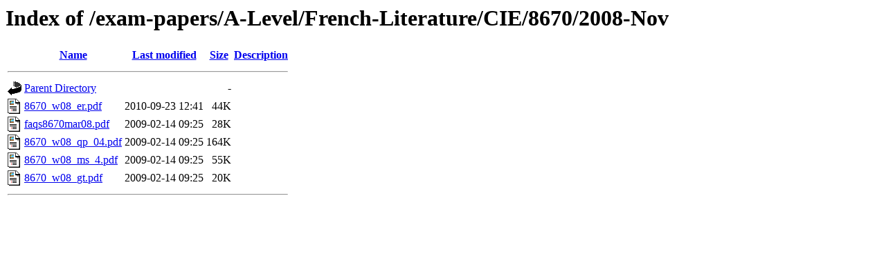

--- FILE ---
content_type: text/html;charset=UTF-8
request_url: https://freeexampapers.com/exam-papers/A-Level/French-Literature/CIE/8670/2008-Nov/?C=M;O=D
body_size: 598
content:
<!DOCTYPE HTML PUBLIC "-//W3C//DTD HTML 3.2 Final//EN">
<html>
 <head>
  <title>Index of /exam-papers/A-Level/French-Literature/CIE/8670/2008-Nov</title>
 </head>
 <body>
<h1>Index of /exam-papers/A-Level/French-Literature/CIE/8670/2008-Nov</h1>
  <table>
   <tr><th valign="top"><img src="/icons/blank.gif" alt="[ICO]"></th><th><a href="?C=N;O=A">Name</a></th><th><a href="?C=M;O=A">Last modified</a></th><th><a href="?C=S;O=A">Size</a></th><th><a href="?C=D;O=A">Description</a></th></tr>
   <tr><th colspan="5"><hr></th></tr>
<tr><td valign="top"><img src="/icons/back.gif" alt="[PARENTDIR]"></td><td><a href="/exam-papers/A-Level/French-Literature/CIE/8670/">Parent Directory</a></td><td>&nbsp;</td><td align="right">  - </td><td>&nbsp;</td></tr>
<tr><td valign="top"><img src="/icons/layout.gif" alt="[   ]"></td><td><a href="8670_w08_er.pdf">8670_w08_er.pdf</a></td><td align="right">2010-09-23 12:41  </td><td align="right"> 44K</td><td>&nbsp;</td></tr>
<tr><td valign="top"><img src="/icons/layout.gif" alt="[   ]"></td><td><a href="faqs8670mar08.pdf">faqs8670mar08.pdf</a></td><td align="right">2009-02-14 09:25  </td><td align="right"> 28K</td><td>&nbsp;</td></tr>
<tr><td valign="top"><img src="/icons/layout.gif" alt="[   ]"></td><td><a href="8670_w08_qp_04.pdf">8670_w08_qp_04.pdf</a></td><td align="right">2009-02-14 09:25  </td><td align="right">164K</td><td>&nbsp;</td></tr>
<tr><td valign="top"><img src="/icons/layout.gif" alt="[   ]"></td><td><a href="8670_w08_ms_4.pdf">8670_w08_ms_4.pdf</a></td><td align="right">2009-02-14 09:25  </td><td align="right"> 55K</td><td>&nbsp;</td></tr>
<tr><td valign="top"><img src="/icons/layout.gif" alt="[   ]"></td><td><a href="8670_w08_gt.pdf">8670_w08_gt.pdf</a></td><td align="right">2009-02-14 09:25  </td><td align="right"> 20K</td><td>&nbsp;</td></tr>
   <tr><th colspan="5"><hr></th></tr>
</table>
<script defer src="https://static.cloudflareinsights.com/beacon.min.js/vcd15cbe7772f49c399c6a5babf22c1241717689176015" integrity="sha512-ZpsOmlRQV6y907TI0dKBHq9Md29nnaEIPlkf84rnaERnq6zvWvPUqr2ft8M1aS28oN72PdrCzSjY4U6VaAw1EQ==" data-cf-beacon='{"version":"2024.11.0","token":"54bd7e5314964eccaf352c6325755dd4","r":1,"server_timing":{"name":{"cfCacheStatus":true,"cfEdge":true,"cfExtPri":true,"cfL4":true,"cfOrigin":true,"cfSpeedBrain":true},"location_startswith":null}}' crossorigin="anonymous"></script>
</body></html>
